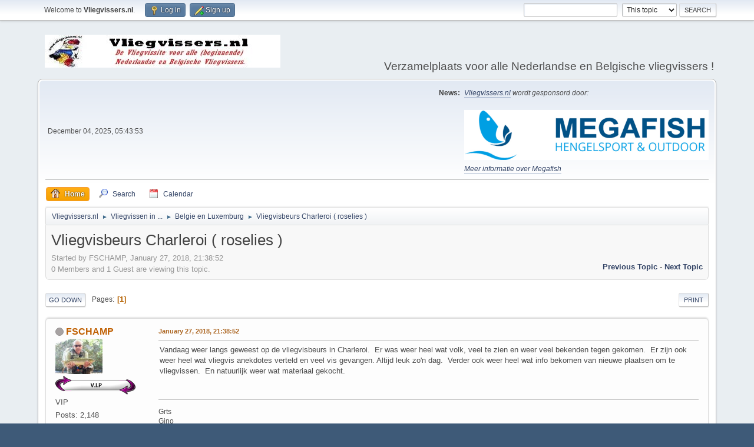

--- FILE ---
content_type: text/html; charset=UTF-8
request_url: https://www.vliegvissers.com/SMForum/index.php?PHPSESSID=8850492ba5e0c2edb569be9958aa8442&topic=11440.0
body_size: 5534
content:
<!DOCTYPE html>
<html lang="en-US">
<head>
	<meta charset="UTF-8">
	<link rel="stylesheet" href="https://www.vliegvissers.com/SMForum/Themes/default/css/minified_af21210cc23d66100489e1c61af5956b.css?smf216_1753724759">
	<style>
	.signature img { max-width: 400px; max-height: 100px; }
	
	.postarea .bbc_img, .list_posts .bbc_img, .post .inner .bbc_img, form#reported_posts .bbc_img, #preview_body .bbc_img { max-width: min(100%,800px); }
	
	.postarea .bbc_img, .list_posts .bbc_img, .post .inner .bbc_img, form#reported_posts .bbc_img, #preview_body .bbc_img { max-height: 800px; }
	
	</style>
	<script>
		var smf_theme_url = "https://www.vliegvissers.com/SMForum/Themes/default";
		var smf_default_theme_url = "https://www.vliegvissers.com/SMForum/Themes/default";
		var smf_images_url = "https://www.vliegvissers.com/SMForum/Themes/default/images";
		var smf_smileys_url = "https://www.vliegvissers.com/SMForum/Smileys";
		var smf_smiley_sets = "default";
		var smf_smiley_sets_default = "default";
		var smf_avatars_url = "https://www.vliegvissers.com/SMForum/avatars";
		var smf_scripturl = "https://www.vliegvissers.com/SMForum/index.php?PHPSESSID=8850492ba5e0c2edb569be9958aa8442&amp;";
		var smf_iso_case_folding = false;
		var smf_charset = "UTF-8";
		var smf_session_id = "9264de4a66befd9bcbfa5fe020da893e";
		var smf_session_var = "b5966f9ff";
		var smf_member_id = 0;
		var ajax_notification_text = 'Loading...';
		var help_popup_heading_text = 'A little lost? Let me explain:';
		var banned_text = 'Sorry Guest, you are banned from using this forum!';
		var smf_txt_expand = 'Expand';
		var smf_txt_shrink = 'Shrink';
		var smf_collapseAlt = 'Hide';
		var smf_expandAlt = 'Show';
		var smf_quote_expand = false;
		var allow_xhjr_credentials = false;
	</script>
	<script src="https://ajax.googleapis.com/ajax/libs/jquery/3.6.3/jquery.min.js"></script>
	<script src="https://www.vliegvissers.com/SMForum/Themes/default/scripts/jquery.sceditor.bbcode.min.js?smf216_1753724759"></script>
	<script src="https://www.vliegvissers.com/SMForum/Themes/default/scripts/minified_089460009b9e4955e3c165c933ed7247.js?smf216_1753724759"></script>
	<script src="https://www.vliegvissers.com/SMForum/Themes/default/scripts/minified_18f634fa1b93f0944f9292fd4a82e131.js?smf216_1753724759" defer></script>
	<script>
		var smf_smileys_url = 'https://www.vliegvissers.com/SMForum/Smileys/default';
		var bbc_quote_from = 'Quote from';
		var bbc_quote = 'Quote';
		var bbc_search_on = 'on';
	var smf_you_sure ='Are you sure you want to do this?';
	</script>
	<title>Vliegvisbeurs Charleroi ( roselies )</title>
	<meta name="viewport" content="width=device-width, initial-scale=1">
	<meta property="og:site_name" content="Vliegvissers.nl">
	<meta property="og:title" content="Vliegvisbeurs Charleroi ( roselies )">
	<meta name="keywords" content="vliegvissen, flyfishing, fly fishing, vliegvisser, vliegbinden, fly tying, forum, board">
	<meta property="og:url" content="https://www.vliegvissers.com/SMForum/index.php?PHPSESSID=8850492ba5e0c2edb569be9958aa8442&amp;topic=11440.0">
	<meta property="og:description" content="Vliegvisbeurs Charleroi ( roselies )">
	<meta name="description" content="Vliegvisbeurs Charleroi ( roselies )">
	<meta name="theme-color" content="#557EA0">
	<link rel="canonical" href="https://www.vliegvissers.com/SMForum/index.php?topic=11440.0">
	<link rel="help" href="https://www.vliegvissers.com/SMForum/index.php?PHPSESSID=8850492ba5e0c2edb569be9958aa8442&amp;action=help">
	<link rel="contents" href="https://www.vliegvissers.com/SMForum/index.php?PHPSESSID=8850492ba5e0c2edb569be9958aa8442&amp;">
	<link rel="search" href="https://www.vliegvissers.com/SMForum/index.php?PHPSESSID=8850492ba5e0c2edb569be9958aa8442&amp;action=search">
	<link rel="alternate" type="application/rss+xml" title="Vliegvissers.nl - RSS" href="https://www.vliegvissers.com/SMForum/index.php?PHPSESSID=8850492ba5e0c2edb569be9958aa8442&amp;action=.xml;type=rss2;board=6">
	<link rel="alternate" type="application/atom+xml" title="Vliegvissers.nl - Atom" href="https://www.vliegvissers.com/SMForum/index.php?PHPSESSID=8850492ba5e0c2edb569be9958aa8442&amp;action=.xml;type=atom;board=6">
	<link rel="index" href="https://www.vliegvissers.com/SMForum/index.php?PHPSESSID=8850492ba5e0c2edb569be9958aa8442&amp;board=6.0"><style>.vv_special { display:none; }</style>
</head>
<body id="chrome" class="action_messageindex board_6">
<div id="footerfix">
	<div id="top_section">
		<div class="inner_wrap">
			<ul class="floatleft" id="top_info">
				<li class="welcome">
					Welcome to <strong>Vliegvissers.nl</strong>.
				</li>
				<li class="button_login">
					<a href="https://www.vliegvissers.com/SMForum/index.php?PHPSESSID=8850492ba5e0c2edb569be9958aa8442&amp;action=login" class="open" onclick="return reqOverlayDiv(this.href, 'Log in', 'login');">
						<span class="main_icons login"></span>
						<span class="textmenu">Log in</span>
					</a>
				</li>
				<li class="button_signup">
					<a href="https://www.vliegvissers.com/SMForum/index.php?PHPSESSID=8850492ba5e0c2edb569be9958aa8442&amp;action=signup" class="open">
						<span class="main_icons regcenter"></span>
						<span class="textmenu">Sign up</span>
					</a>
				</li>
			</ul>
			<form id="search_form" class="floatright" action="https://www.vliegvissers.com/SMForum/index.php?PHPSESSID=8850492ba5e0c2edb569be9958aa8442&amp;action=search2" method="post" accept-charset="UTF-8">
				<input type="search" name="search" value="">&nbsp;
				<select name="search_selection">
					<option value="all">Entire forum </option>
					<option value="topic" selected>This topic</option>
					<option value="board">This board</option>
				</select>
				<input type="hidden" name="sd_topic" value="11440">
				<input type="submit" name="search2" value="Search" class="button">
				<input type="hidden" name="advanced" value="0">
			</form>
		</div><!-- .inner_wrap -->
	</div><!-- #top_section -->
	<div id="header">
		<h1 class="forumtitle">
			<a id="top" href="https://www.vliegvissers.com/SMForum/index.php?PHPSESSID=8850492ba5e0c2edb569be9958aa8442&amp;"><img src="https://www.vliegvissers.com/SMForum/banner.jpg" alt="Vliegvissers.nl"></a>
		</h1>
		<div id="siteslogan">Verzamelplaats voor alle Nederlandse en Belgische vliegvissers !</div>
	</div>
	<div id="wrapper">
		<div id="upper_section">
			<div id="inner_section">
				<div id="inner_wrap" class="hide_720">
					<div class="user">
						<time datetime="2025-12-04T04:43:53Z">December 04, 2025, 05:43:53</time>
					</div>
					<div class="news">
						<h2>News: </h2>
						<p><i><a href="//vliegvissers.nl" class="bbc_link" target="_blank" rel="noopener">Vliegvissers.nl</a> wordt gesponsord door:</i><br><br><img src="http://www.vliegvissers.com/nieuws/Megafish%2085.png" alt="" class="bbc_img" loading="lazy"><br><i><a href="http://www.vliegvissers.com/SMForum/index.php?topic=9986" class="bbc_link" target="_blank" rel="noopener">Meer informatie over Megafish</a></i></p>
					</div>
				</div>
				<a class="mobile_user_menu">
					<span class="menu_icon"></span>
					<span class="text_menu">Main Menu</span>
				</a>
				<div id="main_menu">
					<div id="mobile_user_menu" class="popup_container">
						<div class="popup_window description">
							<div class="popup_heading">Main Menu
								<a href="javascript:void(0);" class="main_icons hide_popup"></a>
							</div>
							
					<ul class="dropmenu menu_nav">
						<li class="button_home">
							<a class="active" href="https://www.vliegvissers.com/SMForum/index.php?PHPSESSID=8850492ba5e0c2edb569be9958aa8442&amp;">
								<span class="main_icons home"></span><span class="textmenu">Home</span>
							</a>
						</li>
						<li class="button_search">
							<a href="https://www.vliegvissers.com/SMForum/index.php?PHPSESSID=8850492ba5e0c2edb569be9958aa8442&amp;action=search">
								<span class="main_icons search"></span><span class="textmenu">Search</span>
							</a>
						</li>
						<li class="button_calendar">
							<a href="https://www.vliegvissers.com/SMForum/index.php?PHPSESSID=8850492ba5e0c2edb569be9958aa8442&amp;action=calendar">
								<span class="main_icons calendar"></span><span class="textmenu">Calendar</span>
							</a>
						</li>
					</ul><!-- .menu_nav -->
						</div>
					</div>
				</div>
				<div class="navigate_section">
					<ul>
						<li>
							<a href="https://www.vliegvissers.com/SMForum/index.php?PHPSESSID=8850492ba5e0c2edb569be9958aa8442&amp;"><span>Vliegvissers.nl</span></a>
						</li>
						<li>
							<span class="dividers"> &#9658; </span>
							<a href="https://www.vliegvissers.com/SMForum/index.php?PHPSESSID=8850492ba5e0c2edb569be9958aa8442&amp;#c1"><span>Vliegvissen in ...</span></a>
						</li>
						<li>
							<span class="dividers"> &#9658; </span>
							<a href="https://www.vliegvissers.com/SMForum/index.php?PHPSESSID=8850492ba5e0c2edb569be9958aa8442&amp;board=6.0"><span>Belgie en Luxemburg</span></a>
						</li>
						<li class="last">
							<span class="dividers"> &#9658; </span>
							<a href="https://www.vliegvissers.com/SMForum/index.php?PHPSESSID=8850492ba5e0c2edb569be9958aa8442&amp;topic=11440.0"><span>Vliegvisbeurs Charleroi ( roselies )</span></a>
						</li>
					</ul>
				</div><!-- .navigate_section -->
			</div><!-- #inner_section -->
		</div><!-- #upper_section -->
		<div id="content_section">
			<div id="main_content_section">
		<div id="display_head" class="information">
			<h2 class="display_title">
				<span id="top_subject">Vliegvisbeurs Charleroi ( roselies )</span>
			</h2>
			<p>Started by FSCHAMP, January 27, 2018, 21:38:52</p>
			<span class="nextlinks floatright"><a href="https://www.vliegvissers.com/SMForum/index.php?PHPSESSID=8850492ba5e0c2edb569be9958aa8442&amp;topic=11440.0;prev_next=prev#new">Previous topic</a> - <a href="https://www.vliegvissers.com/SMForum/index.php?PHPSESSID=8850492ba5e0c2edb569be9958aa8442&amp;topic=11440.0;prev_next=next#new">Next topic</a></span>
			<p>0 Members and 1 Guest are viewing this topic.
			</p>
		</div><!-- #display_head -->
		
		<div class="pagesection top">
			
		<div class="buttonlist floatright">
			
				<a class="button button_strip_print" href="https://www.vliegvissers.com/SMForum/index.php?PHPSESSID=8850492ba5e0c2edb569be9958aa8442&amp;action=printpage;topic=11440.0"  rel="nofollow">Print</a>
		</div>
			 
			<div class="pagelinks floatleft">
				<a href="#bot" class="button">Go Down</a>
				<span class="pages">Pages</span><span class="current_page">1</span> 
			</div>
		<div class="mobile_buttons floatright">
			<a class="button mobile_act">User actions</a>
			
		</div>
		</div>
		<div id="forumposts">
			<form action="https://www.vliegvissers.com/SMForum/index.php?PHPSESSID=8850492ba5e0c2edb569be9958aa8442&amp;action=quickmod2;topic=11440.0" method="post" accept-charset="UTF-8" name="quickModForm" id="quickModForm" onsubmit="return oQuickModify.bInEditMode ? oQuickModify.modifySave('9264de4a66befd9bcbfa5fe020da893e', 'b5966f9ff') : false">
				<div class="windowbg" id="msg173340">
					
					<div class="post_wrapper">
						<div class="poster">
							<h4>
								<span class="off" title="Offline"></span>
								<a href="https://www.vliegvissers.com/SMForum/index.php?PHPSESSID=8850492ba5e0c2edb569be9958aa8442&amp;action=profile;u=412" title="View the profile of FSCHAMP">FSCHAMP</a>
							</h4>
							<ul class="user_info">
								<li class="avatar">
									<a href="https://www.vliegvissers.com/SMForum/index.php?PHPSESSID=8850492ba5e0c2edb569be9958aa8442&amp;action=profile;u=412"><img class="avatar" src="https://www.vliegvissers.com/SMForum/custom_avatar/avatar_412_1542402175.png" alt=""></a>
								</li>
								<li class="icons"><img src="https://www.vliegvissers.com/SMForum/Themes/default/images/membericons/vip.png" alt="*"></li>
								<li class="postgroup">VIP</li>
								<li class="postcount">Posts: 2,148</li>
								<li class="blurb">If fishing = a religion, fly fishing = high church</li>
								<li class="im_icons">
									<ol>
										<li class="custom cust_gender"><span class=" main_icons gender_0" title="Male"></span></li>
									</ol>
								</li>
								<li class="profile">
									<ol class="profile_icons">
										<li><a href="https://www.youtube.com/channel/UCrrxhImxV5hxGAa9yDFe7cA?view_as=subscriber" title="YouTube Channel" target="_blank" rel="noopener"><span class="main_icons www centericon" title="YouTube Channel"></span></a></li>
									</ol>
								</li><!-- .profile -->
								<li class="custom cust_loca">Location: Tremelo, Belgium</li>
								<li class="poster_ip">Logged</li>
							</ul>
						</div><!-- .poster -->
						<div class="postarea">
							<div class="keyinfo">
								<div id="subject_173340" class="subject_title subject_hidden">
									<a href="https://www.vliegvissers.com/SMForum/index.php?PHPSESSID=8850492ba5e0c2edb569be9958aa8442&amp;msg=173340" rel="nofollow">Vliegvisbeurs Charleroi ( roselies )</a>
								</div>
								
								<div class="postinfo">
									<span class="messageicon"  style="position: absolute; z-index: -1;">
										<img src="https://www.vliegvissers.com/SMForum/Themes/default/images/post/xx.png" alt="">
									</span>
									<a href="https://www.vliegvissers.com/SMForum/index.php?PHPSESSID=8850492ba5e0c2edb569be9958aa8442&amp;msg=173340" rel="nofollow" title="Vliegvisbeurs Charleroi ( roselies )" class="smalltext">January 27, 2018, 21:38:52</a>
									<span class="spacer"></span>
									<span class="smalltext modified floatright" id="modified_173340">
									</span>
								</div>
								<div id="msg_173340_quick_mod"></div>
							</div><!-- .keyinfo -->
							<div class="post">
								<div class="inner" data-msgid="173340" id="msg_173340">
									Vandaag weer langs geweest op de vliegvisbeurs in Charleroi.&nbsp; Er was weer heel wat volk, veel te zien en weer veel bekenden tegen gekomen.&nbsp; Er zijn ook weer heel wat vliegvis anekdotes verteld en veel vis gevangen. Altijd leuk zo&#039;n dag.&nbsp; Verder ook weer heel wat info bekomen van nieuwe plaatsen om te vliegvissen.&nbsp; En natuurlijk weer wat materiaal gekocht.<br /><br />
								</div>
							</div><!-- .post -->
							<div class="under_message">
							</div><!-- .under_message -->
						</div><!-- .postarea -->
						<div class="moderatorbar">
							<div class="signature" id="msg_173340_signature">
								Grts<br />Gino<br /><br />Fly fishing surpasses the need to actually catch a fish, it becomes a mindset, a way of live &amp; with time an obsession.<br />The finest gift U can give to any fisherman is 2 put fish back, and who knows if the fish that you caught isn't some1 else's gift to U.<br /><br />&lt;0)))&gt;&lt; yours &lt;-&gt; mine &gt;&lt;((((((0&gt;
							</div>
						</div><!-- .moderatorbar -->
					</div><!-- .post_wrapper -->
				</div><!-- $message[css_class] -->
				<hr class="post_separator">
			</form>
		</div><!-- #forumposts -->
		<div class="pagesection">
			
		<div class="buttonlist floatright">
			
				<a class="button button_strip_print" href="https://www.vliegvissers.com/SMForum/index.php?PHPSESSID=8850492ba5e0c2edb569be9958aa8442&amp;action=printpage;topic=11440.0"  rel="nofollow">Print</a>
		</div>
			 
			<div class="pagelinks floatleft">
				<a href="#main_content_section" class="button" id="bot">Go Up</a>
				<span class="pages">Pages</span><span class="current_page">1</span> 
			</div>
		<div class="mobile_buttons floatright">
			<a class="button mobile_act">User actions</a>
			
		</div>
		</div>
				<div class="navigate_section">
					<ul>
						<li>
							<a href="https://www.vliegvissers.com/SMForum/index.php?PHPSESSID=8850492ba5e0c2edb569be9958aa8442&amp;"><span>Vliegvissers.nl</span></a>
						</li>
						<li>
							<span class="dividers"> &#9658; </span>
							<a href="https://www.vliegvissers.com/SMForum/index.php?PHPSESSID=8850492ba5e0c2edb569be9958aa8442&amp;#c1"><span>Vliegvissen in ...</span></a>
						</li>
						<li>
							<span class="dividers"> &#9658; </span>
							<a href="https://www.vliegvissers.com/SMForum/index.php?PHPSESSID=8850492ba5e0c2edb569be9958aa8442&amp;board=6.0"><span>Belgie en Luxemburg</span></a>
						</li>
						<li class="last">
							<span class="dividers"> &#9658; </span>
							<a href="https://www.vliegvissers.com/SMForum/index.php?PHPSESSID=8850492ba5e0c2edb569be9958aa8442&amp;topic=11440.0"><span>Vliegvisbeurs Charleroi ( roselies )</span></a>
						</li>
					</ul>
				</div><!-- .navigate_section -->
		<div id="moderationbuttons">
			
		</div>
		<div id="display_jump_to"></div>
		<div id="mobile_action" class="popup_container">
			<div class="popup_window description">
				<div class="popup_heading">
					User actions
					<a href="javascript:void(0);" class="main_icons hide_popup"></a>
				</div>
				
		<div class="buttonlist">
			
				<a class="button button_strip_print" href="https://www.vliegvissers.com/SMForum/index.php?PHPSESSID=8850492ba5e0c2edb569be9958aa8442&amp;action=printpage;topic=11440.0"  rel="nofollow">Print</a>
		</div>
			</div>
		</div>
		<script>
			if ('XMLHttpRequest' in window)
			{
				var oQuickModify = new QuickModify({
					sScriptUrl: smf_scripturl,
					sClassName: 'quick_edit',
					bShowModify: true,
					iTopicId: 11440,
					sTemplateBodyEdit: '\n\t\t\t\t\t\t<div id="quick_edit_body_container">\n\t\t\t\t\t\t\t<div id="error_box" class="error"><' + '/div>\n\t\t\t\t\t\t\t<textarea class="editor" name="message" rows="12" tabindex="1">%body%<' + '/textarea><br>\n\t\t\t\t\t\t\t<input type="hidden" name="b5966f9ff" value="9264de4a66befd9bcbfa5fe020da893e">\n\t\t\t\t\t\t\t<input type="hidden" name="topic" value="11440">\n\t\t\t\t\t\t\t<input type="hidden" name="msg" value="%msg_id%">\n\t\t\t\t\t\t\t<div class="righttext quickModifyMargin">\n\t\t\t\t\t\t\t\t<input type="submit" name="post" value="Save" tabindex="2" onclick="return oQuickModify.modifySave(\'9264de4a66befd9bcbfa5fe020da893e\', \'b5966f9ff\');" accesskey="s" class="button"> <input type="submit" name="cancel" value="Cancel" tabindex="3" onclick="return oQuickModify.modifyCancel();" class="button">\n\t\t\t\t\t\t\t<' + '/div>\n\t\t\t\t\t\t<' + '/div>',
					sTemplateSubjectEdit: '<input type="text" name="subject" value="%subject%" size="80" maxlength="80" tabindex="4">',
					sTemplateBodyNormal: '%body%',
					sTemplateSubjectNormal: '<a hr'+'ef="' + smf_scripturl + '?topic=11440.msg%msg_id%#msg%msg_id%" rel="nofollow">%subject%<' + '/a>',
					sTemplateTopSubject: '%subject%',
					sTemplateReasonEdit: 'Reason for editing: <input type="text" name="modify_reason" value="%modify_reason%" size="80" maxlength="80" tabindex="5" class="quickModifyMargin">',
					sTemplateReasonNormal: '%modify_text',
					sErrorBorderStyle: '1px solid red'
				});

				aJumpTo[aJumpTo.length] = new JumpTo({
					sContainerId: "display_jump_to",
					sJumpToTemplate: "<label class=\"smalltext jump_to\" for=\"%select_id%\">Jump to<" + "/label> %dropdown_list%",
					iCurBoardId: 6,
					iCurBoardChildLevel: 0,
					sCurBoardName: "Belgie en Luxemburg",
					sBoardChildLevelIndicator: "==",
					sBoardPrefix: "=> ",
					sCatSeparator: "-----------------------------",
					sCatPrefix: "",
					sGoButtonLabel: "Go"
				});

				aIconLists[aIconLists.length] = new IconList({
					sBackReference: "aIconLists[" + aIconLists.length + "]",
					sIconIdPrefix: "msg_icon_",
					sScriptUrl: smf_scripturl,
					bShowModify: true,
					iBoardId: 6,
					iTopicId: 11440,
					sSessionId: smf_session_id,
					sSessionVar: smf_session_var,
					sLabelIconList: "Message icon",
					sBoxBackground: "transparent",
					sBoxBackgroundHover: "#ffffff",
					iBoxBorderWidthHover: 1,
					sBoxBorderColorHover: "#adadad" ,
					sContainerBackground: "#ffffff",
					sContainerBorder: "1px solid #adadad",
					sItemBorder: "1px solid #ffffff",
					sItemBorderHover: "1px dotted gray",
					sItemBackground: "transparent",
					sItemBackgroundHover: "#e0e0f0"
				});
			}
		</script>
			<script>
				var verificationpostHandle = new smfCaptcha("https://www.vliegvissers.com/SMForum/index.php?PHPSESSID=8850492ba5e0c2edb569be9958aa8442&amp;action=verificationcode;vid=post;rand=015afd12bb9e2fee1b60982e29188182", "post", 1);
			</script>
			</div><!-- #main_content_section -->
		</div><!-- #content_section -->
	</div><!-- #wrapper -->
</div><!-- #footerfix -->
	<div id="footer">
		<div class="inner_wrap">
		<ul>
			<li class="floatright"><a href="https://www.vliegvissers.com/SMForum/index.php?PHPSESSID=8850492ba5e0c2edb569be9958aa8442&amp;action=help">Help</a> | <a href="https://www.vliegvissers.com/SMForum/index.php?PHPSESSID=8850492ba5e0c2edb569be9958aa8442&amp;action=agreement">Terms and Rules</a> | <a href="#top_section">Go Up &#9650;</a></li>
			<li class="copyright"><a href="https://www.vliegvissers.com/SMForum/index.php?PHPSESSID=8850492ba5e0c2edb569be9958aa8442&amp;action=credits" title="License" target="_blank" rel="noopener">SMF 2.1.6 &copy; 2025</a>, <a href="https://www.simplemachines.org" title="Simple Machines" target="_blank" rel="noopener">Simple Machines</a></li>
		</ul>
		<p>Page created in 0.080 seconds with 26 queries.</p>
		</div>
	</div><!-- #footer -->
<script>
window.addEventListener("DOMContentLoaded", function() {
	function triggerCron()
	{
		$.get('https://www.vliegvissers.com/SMForum' + "/cron.php?ts=1764823425");
	}
	window.setTimeout(triggerCron, 1);
		$.sceditor.locale["en"] = {
			"Width (optional):": "Width (optional):",
			"Height (optional):": "Height (optional):",
			"Insert": "Insert",
			"Description (optional):": "Description (optional)",
			"Rows:": "Rows:",
			"Cols:": "Cols:",
			"URL:": "URL:",
			"E-mail:": "E-mail:",
			"Video URL:": "Video URL:",
			"More": "More",
			"Close": "Close",
			dateFormat: "month/day/year"
		};
});
</script>
</body>
</html>